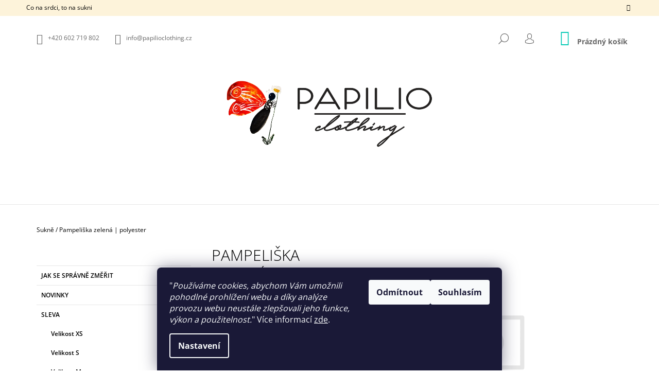

--- FILE ---
content_type: text/html; charset=utf-8
request_url: https://www.papilioclothing.cz/suknenamiru/pampeliska-zelena--polyester/
body_size: 23633
content:
<!doctype html><html lang="cs" dir="ltr" class="header-background-light external-fonts-loaded"><head><meta charset="utf-8" /><meta name="viewport" content="width=device-width,initial-scale=1" /><title>Pampeliška zelená | polyester - Papilio clothing</title><link rel="preconnect" href="https://cdn.myshoptet.com" /><link rel="dns-prefetch" href="https://cdn.myshoptet.com" /><link rel="preload" href="https://cdn.myshoptet.com/prj/dist/master/cms/libs/jquery/jquery-1.11.3.min.js" as="script" /><link href="https://cdn.myshoptet.com/prj/dist/master/cms/templates/frontend_templates/shared/css/font-face/open-sans.css" rel="stylesheet"><link href="https://cdn.myshoptet.com/prj/dist/master/shop/dist/font-shoptet-09.css.be95e2133ad7f561273a.css" rel="stylesheet"><script>
dataLayer = [];
dataLayer.push({'shoptet' : {
    "pageId": 673,
    "pageType": "productDetail",
    "currency": "CZK",
    "currencyInfo": {
        "decimalSeparator": ",",
        "exchangeRate": 1,
        "priceDecimalPlaces": 2,
        "symbol": "K\u010d",
        "symbolLeft": 0,
        "thousandSeparator": " "
    },
    "language": "cs",
    "projectId": 326126,
    "product": {
        "id": 284,
        "guid": "3735af8c-0755-11ea-b85b-ecf4bbd76e52",
        "hasVariants": false,
        "codes": [
            {
                "code": 284
            }
        ],
        "code": "284",
        "name": "Pampeli\u0161ka zelen\u00e1 | polyester",
        "appendix": "",
        "weight": 0,
        "currentCategory": "Sukn\u011b",
        "currentCategoryGuid": "07f7a4c1-d7b1-11e0-9a5c-feab5ed617ed",
        "defaultCategory": "Sukn\u011b",
        "defaultCategoryGuid": "07f7a4c1-d7b1-11e0-9a5c-feab5ed617ed",
        "currency": "CZK",
        "priceWithVat": 590
    },
    "stocks": [
        {
            "id": "ext",
            "title": "Sklad",
            "isDeliveryPoint": 0,
            "visibleOnEshop": 1
        }
    ],
    "cartInfo": {
        "id": null,
        "freeShipping": false,
        "freeShippingFrom": 3999,
        "leftToFreeGift": {
            "formattedPrice": "0 K\u010d",
            "priceLeft": 0
        },
        "freeGift": false,
        "leftToFreeShipping": {
            "priceLeft": 3999,
            "dependOnRegion": 0,
            "formattedPrice": "3 999 K\u010d"
        },
        "discountCoupon": [],
        "getNoBillingShippingPrice": {
            "withoutVat": 0,
            "vat": 0,
            "withVat": 0
        },
        "cartItems": [],
        "taxMode": "ORDINARY"
    },
    "cart": [],
    "customer": {
        "priceRatio": 1,
        "priceListId": 1,
        "groupId": null,
        "registered": false,
        "mainAccount": false
    }
}});
dataLayer.push({'cookie_consent' : {
    "marketing": "denied",
    "analytics": "denied"
}});
document.addEventListener('DOMContentLoaded', function() {
    shoptet.consent.onAccept(function(agreements) {
        if (agreements.length == 0) {
            return;
        }
        dataLayer.push({
            'cookie_consent' : {
                'marketing' : (agreements.includes(shoptet.config.cookiesConsentOptPersonalisation)
                    ? 'granted' : 'denied'),
                'analytics': (agreements.includes(shoptet.config.cookiesConsentOptAnalytics)
                    ? 'granted' : 'denied')
            },
            'event': 'cookie_consent'
        });
    });
});
</script>
<meta property="og:type" content="website"><meta property="og:site_name" content="papilioclothing.cz"><meta property="og:url" content="https://www.papilioclothing.cz/suknenamiru/pampeliska-zelena--polyester/"><meta property="og:title" content="Pampeliška zelená | polyester - Papilio clothing"><meta name="author" content="Papilio clothing"><meta name="web_author" content="Shoptet.cz"><meta name="dcterms.rightsHolder" content="www.papilioclothing.cz"><meta name="robots" content="index,follow"><meta property="og:image" content="https://www.papilioclothing.cz/cms/img/common/missing_images/big.png"><meta property="og:description" content="Pampeliška zelená | polyester. Sukně s potiskem pampelišky."><meta name="description" content="Pampeliška zelená | polyester. Sukně s potiskem pampelišky."><meta property="product:price:amount" content="590"><meta property="product:price:currency" content="CZK"><style>:root {--color-primary: #06cab5;--color-primary-h: 174;--color-primary-s: 94%;--color-primary-l: 41%;--color-primary-hover: #000000;--color-primary-hover-h: 0;--color-primary-hover-s: 0%;--color-primary-hover-l: 0%;--color-secondary: #06cab5;--color-secondary-h: 174;--color-secondary-s: 94%;--color-secondary-l: 41%;--color-secondary-hover: #fe6d9c;--color-secondary-hover-h: 341;--color-secondary-hover-s: 99%;--color-secondary-hover-l: 71%;--color-tertiary: #000000;--color-tertiary-h: 0;--color-tertiary-s: 0%;--color-tertiary-l: 0%;--color-tertiary-hover: #000000;--color-tertiary-hover-h: 0;--color-tertiary-hover-s: 0%;--color-tertiary-hover-l: 0%;--color-header-background: #ffffff;--template-font: "Open Sans";--template-headings-font: "Open Sans";--header-background-url: none;--cookies-notice-background: #1A1937;--cookies-notice-color: #F8FAFB;--cookies-notice-button-hover: #f5f5f5;--cookies-notice-link-hover: #27263f;--templates-update-management-preview-mode-content: "Náhled aktualizací šablony je aktivní pro váš prohlížeč."}</style>
    
    <link href="https://cdn.myshoptet.com/prj/dist/master/shop/dist/main-09.less.d7bab9467edf97589f2f.css" rel="stylesheet" />
                <link href="https://cdn.myshoptet.com/prj/dist/master/shop/dist/mobile-header-v1-09.less.73d2b342c70a88a5eefc.css" rel="stylesheet" />
    
    <script>var shoptet = shoptet || {};</script>
    <script src="https://cdn.myshoptet.com/prj/dist/master/shop/dist/main-3g-header.js.05f199e7fd2450312de2.js"></script>
<!-- User include --><!-- /User include --><link rel="shortcut icon" href="/favicon.ico" type="image/x-icon" /><link rel="canonical" href="https://www.papilioclothing.cz/suknenamiru/pampeliska-zelena--polyester/" /><style>/* custom background */@media (min-width: 992px) {body {background-position: top center;background-repeat: no-repeat;background-attachment: fixed;}}</style></head><body class="desktop id-673 in-suknenamiru template-09 type-product type-detail multiple-columns-body columns-3 ums_forms_redesign--off ums_a11y_category_page--on ums_discussion_rating_forms--off ums_flags_display_unification--on ums_a11y_login--on mobile-header-version-1"><noscript>
    <style>
        #header {
            padding-top: 0;
            position: relative !important;
            top: 0;
        }
        .header-navigation {
            position: relative !important;
        }
        .overall-wrapper {
            margin: 0 !important;
        }
        body:not(.ready) {
            visibility: visible !important;
        }
    </style>
    <div class="no-javascript">
        <div class="no-javascript__title">Musíte změnit nastavení vašeho prohlížeče</div>
        <div class="no-javascript__text">Podívejte se na: <a href="https://www.google.com/support/bin/answer.py?answer=23852">Jak povolit JavaScript ve vašem prohlížeči</a>.</div>
        <div class="no-javascript__text">Pokud používáte software na blokování reklam, může být nutné povolit JavaScript z této stránky.</div>
        <div class="no-javascript__text">Děkujeme.</div>
    </div>
</noscript>

        <div id="fb-root"></div>
        <script>
            window.fbAsyncInit = function() {
                FB.init({
                    autoLogAppEvents : true,
                    xfbml            : true,
                    version          : 'v24.0'
                });
            };
        </script>
        <script async defer crossorigin="anonymous" src="https://connect.facebook.net/cs_CZ/sdk.js#xfbml=1&version=v24.0"></script>    <div class="siteCookies siteCookies--bottom siteCookies--dark js-siteCookies" role="dialog" data-testid="cookiesPopup" data-nosnippet>
        <div class="siteCookies__form">
            <div class="siteCookies__content">
                <div class="siteCookies__text">
                    <span>"</span><em>Používáme cookies, abychom Vám umožnili pohodlné prohlížení webu a díky analýze provozu webu neustále zlepšovali jeho funkce, výkon a použitelnost.</em><span>" </span>Více informací <a href="/podminky-ochrany-osobnich-udaju/" target="\">zde</a>.
                </div>
                <p class="siteCookies__links">
                    <button class="siteCookies__link js-cookies-settings" aria-label="Nastavení cookies" data-testid="cookiesSettings">Nastavení</button>
                </p>
            </div>
            <div class="siteCookies__buttonWrap">
                                    <button class="siteCookies__button js-cookiesConsentSubmit" value="reject" aria-label="Odmítnout cookies" data-testid="buttonCookiesReject">Odmítnout</button>
                                <button class="siteCookies__button js-cookiesConsentSubmit" value="all" aria-label="Přijmout cookies" data-testid="buttonCookiesAccept">Souhlasím</button>
            </div>
        </div>
        <script>
            document.addEventListener("DOMContentLoaded", () => {
                const siteCookies = document.querySelector('.js-siteCookies');
                document.addEventListener("scroll", shoptet.common.throttle(() => {
                    const st = document.documentElement.scrollTop;
                    if (st > 1) {
                        siteCookies.classList.add('siteCookies--scrolled');
                    } else {
                        siteCookies.classList.remove('siteCookies--scrolled');
                    }
                }, 100));
            });
        </script>
    </div>
<a href="#content" class="skip-link sr-only">Přejít na obsah</a><div class="overall-wrapper"><div class="site-msg information"><div class="container"><div class="text">Co na srdci, to na sukni</div><div class="close js-close-information-msg"></div></div></div><div class="user-action">    <dialog id="login" class="dialog dialog--modal dialog--fullscreen js-dialog--modal" aria-labelledby="loginHeading">
        <div class="dialog__close dialog__close--arrow">
                        <button type="button" class="btn toggle-window-arr" data-dialog-close data-testid="backToShop">Zpět <span>do obchodu</span></button>
            </div>
        <div class="dialog__wrapper">
            <div class="dialog__content dialog__content--form">
                <div class="dialog__header">
                    <h2 id="loginHeading" class="dialog__heading dialog__heading--login">Přihlášení k vašemu účtu</h2>
                </div>
                <div id="customerLogin" class="dialog__body">
                    <form action="/action/Customer/Login/" method="post" id="formLoginIncluded" class="csrf-enabled formLogin" data-testid="formLogin"><input type="hidden" name="referer" value="" /><div class="form-group"><div class="input-wrapper email js-validated-element-wrapper no-label"><input type="email" name="email" class="form-control" autofocus placeholder="E-mailová adresa (např. jan@novak.cz)" data-testid="inputEmail" autocomplete="email" required /></div></div><div class="form-group"><div class="input-wrapper password js-validated-element-wrapper no-label"><input type="password" name="password" class="form-control" placeholder="Heslo" data-testid="inputPassword" autocomplete="current-password" required /><span class="no-display">Nemůžete vyplnit toto pole</span><input type="text" name="surname" value="" class="no-display" /></div></div><div class="form-group"><div class="login-wrapper"><button type="submit" class="btn btn-secondary btn-text btn-login" data-testid="buttonSubmit">Přihlásit se</button><div class="password-helper"><a href="/registrace/" data-testid="signup" rel="nofollow">Nová registrace</a><a href="/klient/zapomenute-heslo/" rel="nofollow">Zapomenuté heslo</a></div></div></div></form>
                </div>
            </div>
        </div>
    </dialog>
</div><header id="header"><div class="container navigation-wrapper">
            <div class="top-nav">
    <a href="tel:+420602719802" class="project-phone" aria-label="Zavolat na +420602719802" data-testid="contactboxPhone"><span>+420 602 719 802</span></a><a href="mailto:info@papilioclothing.cz" class="project-email" data-testid="contactboxEmail"><span>info@papilioclothing.cz</span></a>
    <ul class="nav-list top-nav-right">
        <li class="subnav-left">
            <ul class="nav-list top-nav-bar">
                <li>
                    <a href="#" class="btn btn-icon btn-plain toggle-window icon-search" data-target="search" data-testid="linkSearchIcon">
                        <span class="sr-only">Hledat</span>
                    </a>
                </li>

                                    <li class="top-nav-login">
                        
        <button class="btn btn-icon btn-plain icon-login top-nav-button top-nav-button-login" type="button" data-dialog-id="login" aria-haspopup="dialog" aria-controls="login" data-testid="signin">
            <span class="sr-only">Přihlášení</span>
        </button>
                        </li>
                
                <li class="top-nav-currency">
                                    </li>
            </ul>
        </li>

        <li class="subnav-right">
            <div class="nav-list navigation-buttons">
                    
    <a href="/kosik/" class="btn btn-icon toggle-window cart-count" data-target="cart" data-testid="headerCart" rel="nofollow" aria-haspopup="dialog" aria-expanded="false" aria-controls="cart-widget">
        
                <span class="sr-only">Nákupní košík</span>
        
            <span class="cart-price visible-lg-inline-block" data-testid="headerCartPrice">
                                    Prázdný košík                            </span>
        
    
            </a>
                <a href="#" class="btn btn-icon toggle-window toggle-window menu-trigger" data-target="navigation" data-testid="hamburgerMenu">
                    <span class="sr-only">Menu</span>
                </a>
            </div>
        </li>
    </ul>
</div>
        <div class="site-name"><a href="/" data-testid="linkWebsiteLogo"><img src="https://cdn.myshoptet.com/usr/www.papilioclothing.cz/user/logos/pracovni_logo_zmensene_test_2.png" alt="Papilio clothing" fetchpriority="low" /></a></div>        <nav id="navigation" aria-label="Hlavní menu" data-collapsible="true"><div class="navigation-in menu"><ul class="menu-level-1" role="menubar" data-testid="headerMenuItems"><li class="menu-item-752" role="none"><a href="/o-nas/" data-testid="headerMenuItem" role="menuitem" aria-expanded="false"><b>O nás</b></a></li>
<li class="menu-item--6" role="none"><a href="/napiste-nam/" target="blank" data-testid="headerMenuItem" role="menuitem" aria-expanded="false"><b>Napište nám</b></a></li>
<li class="menu-item-29" role="none"><a href="/kontakty/" data-testid="headerMenuItem" role="menuitem" aria-expanded="false"><b>Kontakty</b></a></li>
<li class="appended-category menu-item-857" role="none"><a href="/jak-se-zmerit/"><b>Jak se správně změřit</b></a></li><li class="appended-category menu-item-779" role="none"><a href="/novinky/"><b>Novinky</b></a></li><li class="appended-category menu-item-785 ext" role="none"><a href="/sleva/"><b>Sleva</b><span class="submenu-arrow" role="menuitem"></span></a><ul class="menu-level-2 menu-level-2-appended" role="menu"><li class="menu-item-891" role="none"><a href="/velikost-xs/" data-testid="headerMenuItem" role="menuitem"><span>Velikost XS</span></a></li><li class="menu-item-894" role="none"><a href="/velikost-s/" data-testid="headerMenuItem" role="menuitem"><span>Velikost S</span></a></li><li class="menu-item-897" role="none"><a href="/velikost_m/" data-testid="headerMenuItem" role="menuitem"><span>Velikost M</span></a></li><li class="menu-item-900" role="none"><a href="/velikost_l/" data-testid="headerMenuItem" role="menuitem"><span>Velikost L</span></a></li><li class="menu-item-903" role="none"><a href="/velikost-xl/" data-testid="headerMenuItem" role="menuitem"><span>velikost XL</span></a></li><li class="menu-item-906" role="none"><a href="/velikost_xxl/" data-testid="headerMenuItem" role="menuitem"><span>Velikost XXL</span></a></li><li class="menu-item-909" role="none"><a href="/sukynky-na-miru/" data-testid="headerMenuItem" role="menuitem"><span>Sukýnky na míru</span></a></li></ul></li><li class="appended-category menu-item-673 ext" role="none"><a href="/suknenamiru/"><b>Sukně</b><span class="submenu-arrow" role="menuitem"></span></a><ul class="menu-level-2 menu-level-2-appended" role="menu"><li class="menu-item-676" role="none"><a href="/ackove_rovne-pouzdrove-sukne/" data-testid="headerMenuItem" role="menuitem"><span>Áčkové, rovné, pouzdrové sukně</span></a></li><li class="menu-item-677" role="none"><a href="/balonove-sukne/" data-testid="headerMenuItem" role="menuitem"><span>Balonové sukně</span></a></li><li class="menu-item-698" role="none"><a href="/kolove-a-pulkolove/" data-testid="headerMenuItem" role="menuitem"><span>Kolové a půlkolové sukně</span></a></li><li class="menu-item-704" role="none"><a href="/sukne-se-sklady/" data-testid="headerMenuItem" role="menuitem"><span>Sukně se sklady</span></a></li><li class="menu-item-887" role="none"><a href="/dlouhe-sukne/" data-testid="headerMenuItem" role="menuitem"><span>Dlouhé sukně</span></a></li><li class="menu-item-722" role="none"><a href="/detske-a-divci/" data-testid="headerMenuItem" role="menuitem"><span>Dětské a dívčí sukně</span></a></li><li class="menu-item-680" role="none"><a href="/set-maminka-dcera/" data-testid="headerMenuItem" role="menuitem"><span>Set maminka &amp; dcera</span></a></li></ul></li><li class="appended-category menu-item-725 ext" role="none"><a href="/saty/"><b>Šaty</b><span class="submenu-arrow" role="menuitem"></span></a><ul class="menu-level-2 menu-level-2-appended" role="menu"><li class="menu-item-913" role="none"><a href="/letni_saty/" data-testid="headerMenuItem" role="menuitem"><span>Letní šaty</span></a></li><li class="menu-item-746" role="none"><a href="/ackove-saty/" data-testid="headerMenuItem" role="menuitem"><span>Áčkové šaty</span></a></li><li class="menu-item-728" role="none"><a href="/pozdrove-saty/" data-testid="headerMenuItem" role="menuitem"><span>Pouzdrové šaty</span></a></li><li class="menu-item-731" role="none"><a href="/balonove-saty/" data-testid="headerMenuItem" role="menuitem"><span>Balonové šaty</span></a></li><li class="menu-item-743" role="none"><a href="/zavinovaci-saty/" data-testid="headerMenuItem" role="menuitem"><span>Zavinovací šaty</span></a></li></ul></li><li class="appended-category menu-item-710" role="none"><a href="/tricka/"><b>Trička</b></a></li><li class="appended-category menu-item-833" role="none"><a href="/leginy/"><b>Legíny</b></a></li><li class="appended-category menu-item-836" role="none"><a href="/upletove_kalhoty/"><b>Úpletové kalhoty</b></a></li><li class="appended-category menu-item-683 ext" role="none"><a href="/doplnky-nausnice-nahrdelniky/"><b>Ostatní</b><span class="submenu-arrow" role="menuitem"></span></a><ul class="menu-level-2 menu-level-2-appended" role="menu"><li class="menu-item-869" role="none"><a href="/nausnice-/" data-testid="headerMenuItem" role="menuitem"><span>Náušnice</span></a></li><li class="menu-item-872" role="none"><a href="/nahrdelniky/" data-testid="headerMenuItem" role="menuitem"><span>Náhrdelníky</span></a></li><li class="menu-item-875" role="none"><a href="/tasky/" data-testid="headerMenuItem" role="menuitem"><span>Tašky</span></a></li></ul></li><li class="appended-category menu-item-845" role="none"><a href="/splnena_prani-2/"><b>Splněná přání</b></a></li><li class="appended-category menu-item-719" role="none"><a href="/upravy/"><b>Úpravy</b></a></li><li class="appended-category menu-item-851" role="none"><a href="/darkove-poukazy/"><b>Dárkové poukazy</b></a></li><li class="appended-category menu-item-863" role="none"><a href="/reklamace/"><b>Reklamace</b></a></li></ul>
    <ul class="navigationActions" role="menu">
                            <li role="none">
                                    <a href="/login/?backTo=%2Fsuknenamiru%2Fpampeliska-zelena--polyester%2F" rel="nofollow" data-testid="signin" role="menuitem"><span>Přihlášení</span></a>
                            </li>
                        </ul>

    </div><span class="navigation-close"></span></nav><div class="menu-helper" data-testid="hamburgerMenu"><span>Více</span></div>
    </div></header><!-- / header -->

    

<div id="content-wrapper" class="container content-wrapper">
    
                                <div class="breadcrumbs navigation-home-icon-wrapper" itemscope itemtype="https://schema.org/BreadcrumbList">
                                                                            <span id="navigation-first" data-basetitle="Papilio clothing" itemprop="itemListElement" itemscope itemtype="https://schema.org/ListItem">
                <a href="/" itemprop="item" class="navigation-home-icon"><span class="sr-only" itemprop="name">Domů</span></a>
                <span class="navigation-bullet">/</span>
                <meta itemprop="position" content="1" />
            </span>
                                <span id="navigation-1" itemprop="itemListElement" itemscope itemtype="https://schema.org/ListItem">
                <a href="/suknenamiru/" itemprop="item" data-testid="breadcrumbsSecondLevel"><span itemprop="name">Sukně</span></a>
                <span class="navigation-bullet">/</span>
                <meta itemprop="position" content="2" />
            </span>
                                            <span id="navigation-2" itemprop="itemListElement" itemscope itemtype="https://schema.org/ListItem" data-testid="breadcrumbsLastLevel">
                <meta itemprop="item" content="https://www.papilioclothing.cz/suknenamiru/pampeliska-zelena--polyester/" />
                <meta itemprop="position" content="3" />
                <span itemprop="name" data-title="Pampeliška zelená | polyester">Pampeliška zelená | polyester <span class="appendix"></span></span>
            </span>
            </div>
            
    <div class="content-wrapper-in">
                                                <aside class="sidebar sidebar-left"  data-testid="sidebarMenu">
                                                                                                <div class="sidebar-inner">
                                                                                                        <div class="box box-bg-variant box-categories">    <div class="skip-link__wrapper">
        <span id="categories-start" class="skip-link__target js-skip-link__target sr-only" tabindex="-1">&nbsp;</span>
        <a href="#categories-end" class="skip-link skip-link--start sr-only js-skip-link--start">Přeskočit kategorie</a>
    </div>




<div id="categories"><div class="categories cat-01 expanded" id="cat-857"><div class="topic"><a href="/jak-se-zmerit/">Jak se správně změřit<span class="cat-trigger">&nbsp;</span></a></div></div><div class="categories cat-02 expanded" id="cat-779"><div class="topic"><a href="/novinky/">Novinky<span class="cat-trigger">&nbsp;</span></a></div></div><div class="categories cat-01 expandable expanded" id="cat-785"><div class="topic"><a href="/sleva/">Sleva<span class="cat-trigger">&nbsp;</span></a></div>

                    <ul class=" expanded">
                                        <li >
                <a href="/velikost-xs/">
                    Velikost XS
                                    </a>
                                                                </li>
                                <li >
                <a href="/velikost-s/">
                    Velikost S
                                    </a>
                                                                </li>
                                <li >
                <a href="/velikost_m/">
                    Velikost M
                                    </a>
                                                                </li>
                                <li >
                <a href="/velikost_l/">
                    Velikost L
                                    </a>
                                                                </li>
                                <li >
                <a href="/velikost-xl/">
                    velikost XL
                                    </a>
                                                                </li>
                                <li >
                <a href="/velikost_xxl/">
                    Velikost XXL
                                    </a>
                                                                </li>
                                <li >
                <a href="/sukynky-na-miru/">
                    Sukýnky na míru
                                    </a>
                                                                </li>
                </ul>
    </div><div class="categories cat-02 expandable active expanded" id="cat-673"><div class="topic active"><a href="/suknenamiru/">Sukně<span class="cat-trigger">&nbsp;</span></a></div>

                    <ul class=" active expanded">
                                        <li >
                <a href="/ackove_rovne-pouzdrove-sukne/">
                    Áčkové, rovné, pouzdrové sukně
                                    </a>
                                                                </li>
                                <li >
                <a href="/balonove-sukne/">
                    Balonové sukně
                                    </a>
                                                                </li>
                                <li >
                <a href="/kolove-a-pulkolove/">
                    Kolové a půlkolové sukně
                                    </a>
                                                                </li>
                                <li >
                <a href="/sukne-se-sklady/">
                    Sukně se sklady
                                    </a>
                                                                </li>
                                <li >
                <a href="/dlouhe-sukne/">
                    Dlouhé sukně
                                    </a>
                                                                </li>
                                <li >
                <a href="/detske-a-divci/">
                    Dětské a dívčí sukně
                                    </a>
                                                                </li>
                                <li >
                <a href="/set-maminka-dcera/">
                    Set maminka &amp; dcera
                                    </a>
                                                                </li>
                </ul>
    </div><div class="categories cat-01 expandable external" id="cat-725"><div class="topic"><a href="/saty/">Šaty<span class="cat-trigger">&nbsp;</span></a></div>

    </div><div class="categories cat-02 expanded" id="cat-710"><div class="topic"><a href="/tricka/">Trička<span class="cat-trigger">&nbsp;</span></a></div></div><div class="categories cat-01 expanded" id="cat-833"><div class="topic"><a href="/leginy/">Legíny<span class="cat-trigger">&nbsp;</span></a></div></div><div class="categories cat-02 expanded" id="cat-836"><div class="topic"><a href="/upletove_kalhoty/">Úpletové kalhoty<span class="cat-trigger">&nbsp;</span></a></div></div><div class="categories cat-01 expandable external" id="cat-683"><div class="topic"><a href="/doplnky-nausnice-nahrdelniky/">Ostatní<span class="cat-trigger">&nbsp;</span></a></div>

    </div><div class="categories cat-02 expanded" id="cat-845"><div class="topic"><a href="/splnena_prani-2/">Splněná přání<span class="cat-trigger">&nbsp;</span></a></div></div><div class="categories cat-01 expanded" id="cat-719"><div class="topic"><a href="/upravy/">Úpravy<span class="cat-trigger">&nbsp;</span></a></div></div><div class="categories cat-02 expanded" id="cat-851"><div class="topic"><a href="/darkove-poukazy/">Dárkové poukazy<span class="cat-trigger">&nbsp;</span></a></div></div><div class="categories cat-01 expanded" id="cat-863"><div class="topic"><a href="/reklamace/">Reklamace<span class="cat-trigger">&nbsp;</span></a></div></div></div>

    <div class="skip-link__wrapper">
        <a href="#categories-start" class="skip-link skip-link--end sr-only js-skip-link--end" tabindex="-1" hidden>Přeskočit kategorie</a>
        <span id="categories-end" class="skip-link__target js-skip-link__target sr-only" tabindex="-1">&nbsp;</span>
    </div>
</div>
                                                                                                                                    </div>
                                                            </aside>
                            <main id="content" class="content narrow">
                            <div class="row">

    <div class="col-lg-12">

        
<div class="p-detail" itemscope itemtype="https://schema.org/Product">

    
    <meta itemprop="name" content="Pampeliška zelená | polyester" />
    <meta itemprop="category" content="Úvodní stránka &gt; Sukně &gt; Pampeliška zelená | polyester" />
    <meta itemprop="url" content="https://www.papilioclothing.cz/suknenamiru/pampeliska-zelena--polyester/" />
    <meta itemprop="image" content="/cms/img/common/missing_images/big.png" />
            <meta itemprop="description" content="Sukně s potiskem pampelišky." />
                                                                    <div class="p-detail-inner">

                <div class="row">
                    <div class="col-md-4">
                        <h1>  Pampeliška zelená | polyester</h1>

                        
                    </div>

                    <div class="col-md-8 pull-right detail-img p-image-wrapper">
                        <div class="row">
                                                                                                                    <div class="p-image image" style="">
                                                                    


                                

                                
<a href="/cms/img/common/missing_images/big.png" class="p-main-image cbox" data-testid="mainImage"><img src="https://cdn.myshoptet.com/prj/dist/master/cms/img/common/missing_images/big.png" alt="" width="1024" height="1536"  fetchpriority="high" />
</a>
                                

    

                            </div>
                        </div>
                                            </div>

                    <div class="col-md-4 pull-left">
                                                    <div class="p-short-description" data-testid="productCardShortDescr">
                                <p><em>Sukně s potiskem pampelišky.</em></p>
                            </div>
                        
                        <form id="product-detail-form" action="/action/Cart/addCartItem/" class="pr-action csrf-enabled" method="post" data-testid="formProduct">
                            <meta itemprop="productID" content="284" /><meta itemprop="identifier" content="3735af8c-0755-11ea-b85b-ecf4bbd76e52" /><meta itemprop="sku" content="284" /><span itemprop="offers" itemscope itemtype="https://schema.org/Offer"><link itemprop="availability" href="https://schema.org/InStock" /><meta itemprop="url" content="https://www.papilioclothing.cz/suknenamiru/pampeliska-zelena--polyester/" /><meta itemprop="price" content="590.00" /><meta itemprop="priceCurrency" content="CZK" /><link itemprop="itemCondition" href="https://schema.org/NewCondition" /></span><input type="hidden" name="productId" value="284" /><input type="hidden" name="priceId" value="464" /><input type="hidden" name="language" value="cs" />

                            
                            
                                                            
                                <div class="price row">
                                    <div class="col-md-12 shipping-availability">
                                                                                                                    </div>

                                    
                                    <div class="p-final-price-wrapper col-xs-12 col-md-12">
                                                                                                                        <strong class="price-final" data-testid="productCardPrice">
            <span class="price-final-holder">
                590 Kč
    

        </span>
    </strong>
                                                                                    <span class="price-measure">
                    
                        </span>
                                        
                                    </div>

                                                                            <div class="order-availability col-xs-12 col-md-12">
                                                                                            <span class="availability">
                                                                                                            <span style="color:#009901" data-testid="labelAvailability">
                                                                                                                            Skladem                                                                                                                    </span>
                                                                                                                                                            </span>
                                                                                    </div>
                                    
                                    <div class="col-xs-12 spaced-small">
                                                                            </div>

                                        <div class="add-to-cart col-xs-12 col-md-12" data-testid="divAddToCart">
                
<span class="quantity">
    <span
        class="increase-tooltip js-increase-tooltip"
        data-trigger="manual"
        data-container="body"
        data-original-title="Není možné zakoupit více než 9999 ks."
        aria-hidden="true"
        role="tooltip"
        data-testid="tooltip">
    </span>

    <span
        class="decrease-tooltip js-decrease-tooltip"
        data-trigger="manual"
        data-container="body"
        data-original-title="Minimální množství, které lze zakoupit, je 1 ks."
        aria-hidden="true"
        role="tooltip"
        data-testid="tooltip">
    </span>
    <label>
        <input
            type="number"
            name="amount"
            value="1"
            class="amount"
            autocomplete="off"
            data-decimals="0"
                        step="1"
            min="1"
            max="9999"
            aria-label="Množství"
            data-testid="cartAmount"/>
    </label>

    <button
        class="increase"
        type="button"
        aria-label="Zvýšit množství o 1"
        data-testid="increase">
            <span class="increase__sign">&plus;</span>
    </button>

    <button
        class="decrease"
        type="button"
        aria-label="Snížit množství o 1"
        data-testid="decrease">
            <span class="decrease__sign">&minus;</span>
    </button>
</span>
                    
    <button type="submit" class="btn btn-conversion visible-md-inline-block visible-lg-inline-block add-to-cart-button" data-testid="buttonAddToCart" aria-label="Do košíku Pampeliška zelená | polyester">Do košíku</button>
            <button type="submit" class="btn btn-icon btn-plain btn-cart hidden-md hidden-lg add-to-cart-button" data-testid="buttonAddToCart" aria-label="Do košíku Pampeliška zelená | polyester"><span class="sr-only">Do košíku</span></button>
    
            </div>
                                    
                                </div>

                            
                        </form>

                        
                        
                        

                                            </div>

                </div>

            </div>

            
                        
                
    <div class="shp-tabs-wrapper p-detail-tabs-wrapper">
        <div class="row">
            <div class="col-sm-3 shp-tabs-row responsive-nav">
                <div class="shp-tabs-holder">
    <ul id="p-detail-tabs" class="shp-tabs p-detail-tabs visible-links" role="tablist">
                            <li class="shp-tab active" data-testid="tabDescription">
                <a href="#description" class="shp-tab-link" role="tab" data-toggle="tab">Popis</a>
            </li>
                                                <li class="shp-tab" data-testid="tabRelatedProducts">
                <a href="#productsRelated" class="shp-tab-link" role="tab" data-toggle="tab">Související (2)</a>
            </li>
                                                                                                         <li class="shp-tab" data-testid="tabDiscussion">
                                <a href="#productDiscussion" class="shp-tab-link" role="tab" data-toggle="tab">Diskuze</a>
            </li>
                                        </ul>
</div>
            </div>
            <div class="col-sm-9 ">
                <div id="tab-content" class="tab-content">
                                                                                                        <div id="description" class="tab-pane fade in active" role="tabpanel">

    <div class="row">
        <div class="descr-text col-md-8">
                            <div class="spc">
<p>Pokud požadujete sukni s kapsami, vložte prosím do košíku položku KAPSY. Při výběru více šatů/sukýnek, uveďte do poznámky ke kterému výrobku patří.</p>
<p>&nbsp;</p>
<p><strong>DO POZNÁMKY V OBJEDNÁVCE PROSÍM UVEĎTE:</strong></p>
<ul>
<li>OBVOD NEJŠIRŠÍHO MÍSTA, PŘES KTERÉ BUDETE SUKNI OBLÉKAT</li>
<li>CELKOVOU DÉLKU /Maximální možná délka 55 cm./</li>
<li>VÝŠKU NÁPLETU V PASE /Pokud nevyplníte, bude výška 10 cm./</li>
<li>BARVU NÁPLETU V PASE /Pokud nevyplníte, bude barva jako na fotce./</li>
<li>ZDA CHCETE POUTKA</li>
</ul>
<p>&nbsp;</p>
<p><strong>Materiál sukně:</strong> <br />100% polyester&nbsp;<br /><em>Látka je hladká, lehká, splývavá, téměř se nemačká.</em></p>
<p><br /><strong>Materiál podšívky:</strong> <br />100% polyester <br /><em>Sukně je opatřena podšívkou pro její balonový efekt, udržuje teplo.</em></p>
<p><br /><strong>Materiál nápletu v pase:</strong> <br />95% bavlna, 5% lycra<br /><em>Náplet je velmi elastický. Do lemu můžete vložit gumičku, která zároveň bude sloužit i jako regulace šířky pasu. Otvor je ve švu z vnitřní strany.</em></p>
<p>&nbsp;</p>
<p><strong>Pokyny k péči o výrobek:</strong></p>
<ul>
<li>Nepoužívat optické zjasňovače.</li>
<li>Praní na 30 st. s prádlem stejných odstínů.</li>
<li>Ždímat na nižší otáčky. (Ždímání kroucením nebo na vyšší otáčky způsobuje zlomení vláken.)</li>
<li>Sušit ve stínu ve vodorovné poloze.</li>
<li>Nesušit v bubnové sušičce. (Sušení v bubnové sušičce může zkrátit sukni i o několik cm.)</li>
<li>Žehlení na 1 st.</li>
</ul>
<p><br /><em>Upozorňujeme, že barva se ve skutečnosti může mírně lišit. Barevné provedení je ovlivněno fotoaparátem a barevnou kalibrací monitoru.</em></p>
</div>
                    </div>
        <div class="descr-info col-md-4">
            <table>
                                    <tr>
                        <th>
                            Kód                        </th>
                        <td class="descr-info-code">
                                                            <span class="p-code">
        <span class="p-code-label">Kód:</span>
                    <span>284</span>
            </span>
                                                    </td>
                    </tr>
                                                <tr>
    <th>
        <span class="row-header-label">
            Kategorie<span class="row-header-label-colon">:</span>
        </span>
    </th>
    <td>
        <a href="/suknenamiru/">Sukně</a>    </td>
</tr>
            <tr>
            <th>
                <span class="row-header-label">
                                                                        Materiál<span class="row-header-label-colon">:</span>
                                                            </span>
            </th>
            <td>Polyester</td>
        </tr>
                </table>

            <div class="social-buttons-wrapper">
                <div class="link-icons" data-testid="productDetailActionIcons">
    <a href="#" class="link-icon print" title="Tisknout produkt"><span>Tisk</span></a>
    <a href="/suknenamiru/pampeliska-zelena--polyester:dotaz/" class="link-icon chat" title="Mluvit s prodejcem" rel="nofollow"><span>Zeptat se</span></a>
                <a href="#" class="link-icon share js-share-buttons-trigger" title="Sdílet produkt"><span>Sdílet</span></a>
    </div>
                    <div class="social-buttons no-display">
                    <div class="facebook">
                <div
            data-layout="button"
        class="fb-share-button"
    >
</div>

            </div>
                    <div class="twitter">
                <script>
        window.twttr = (function(d, s, id) {
            var js, fjs = d.getElementsByTagName(s)[0],
                t = window.twttr || {};
            if (d.getElementById(id)) return t;
            js = d.createElement(s);
            js.id = id;
            js.src = "https://platform.twitter.com/widgets.js";
            fjs.parentNode.insertBefore(js, fjs);
            t._e = [];
            t.ready = function(f) {
                t._e.push(f);
            };
            return t;
        }(document, "script", "twitter-wjs"));
        </script>

<a
    href="https://twitter.com/share"
    class="twitter-share-button"
        data-lang="cs"
    data-url="https://www.papilioclothing.cz/suknenamiru/pampeliska-zelena--polyester/"
>Tweet</a>

            </div>
                                <div class="close-wrapper">
        <a href="#" class="close-after js-share-buttons-trigger" title="Sdílet produkt">Zavřít</a>
    </div>

            </div>
            </div>

        </div>
    </div>

</div>
                                                
    <div id="productsRelated" class="tab-pane fade" role="tabpanel">

        <div class="products products-block products-additional p-switchable">
            
    

        

    
<div class="product
            col-xs-12 col-sm-6 col-md-4
                            active
                                            related-sm-screen-show
                        "
    data-micro="product" data-micro-product-id="287" data-micro-identifier="87f0e0f4-0755-11ea-a586-ecf4bbd76e52" data-testid="productItem">
    <div class="inner">
        <div class="img">
    <a href="/suknenamiru/pampeliska-petrolejova--polyester/">
        <img src="data:image/svg+xml,%3Csvg%20width%3D%22423%22%20height%3D%22634%22%20xmlns%3D%22http%3A%2F%2Fwww.w3.org%2F2000%2Fsvg%22%3E%3C%2Fsvg%3E" alt="" data-micro-image="/cms/img/common/missing_images/big.png" width="423" height="634"  data-src="https://cdn.myshoptet.com/prj/dist/master/cms/img/common/missing_images/detail.png" fetchpriority="low" />
    </a>

    

    

    <div class="flags flags-extra">
                  
                
                        </div>
</div>
                    
                <div class="descr">
    <a href="/suknenamiru/pampeliska-petrolejova--polyester/" class="name" data-micro="url">
        <span data-micro="name" data-testid="productCardName">
              Pampeliška petrolejová | polyester        </span>
    </a>

    
    <div class="prices row" data-micro="offer"
    data-micro-price="590.00"
    data-micro-price-currency="CZK"
>

        
                        <div class="col-xs-8 col-lg-12">
                                
                                                    <div class="price price-final" data-testid="productCardPrice">
                        <strong>
                                                            590 Kč
    

                        </strong>
                    </div>
                            </div>
        

                                                        <div class="tools-wrap col-xs-4 col-lg-12">

                <a href="/suknenamiru/pampeliska-petrolejova--polyester/" class="product-link visible-lg-inline">&nbsp;</a>

                <div class="tools">

                    
                    
                                                                                                <a href="/suknenamiru/pampeliska-petrolejova--polyester/" class="btn col-lg-12 visible-lg-inline" aria-hidden="true" tabindex="-1">Detail</a>
                                                            </div>
                            </div>
            </div>
    </div>
    </div>
</div>
    
<div class="product
            col-xs-12 col-sm-6 col-md-4
                            active
                                            related-sm-screen-show
                        "
    data-micro="product" data-micro-product-id="290" data-micro-identifier="a73c2ac2-0755-11ea-bbf6-ecf4bbd76e52" data-testid="productItem">
    <div class="inner">
        <div class="img">
    <a href="/suknenamiru/pampeliska-ruzova--polyester/">
        <img src="data:image/svg+xml,%3Csvg%20width%3D%22423%22%20height%3D%22634%22%20xmlns%3D%22http%3A%2F%2Fwww.w3.org%2F2000%2Fsvg%22%3E%3C%2Fsvg%3E" alt="" data-micro-image="/cms/img/common/missing_images/big.png" width="423" height="634"  data-src="https://cdn.myshoptet.com/prj/dist/master/cms/img/common/missing_images/detail.png" fetchpriority="low" />
    </a>

    

    

    <div class="flags flags-extra">
                  
                
                        </div>
</div>
                    
                <div class="descr">
    <a href="/suknenamiru/pampeliska-ruzova--polyester/" class="name" data-micro="url">
        <span data-micro="name" data-testid="productCardName">
              Pampeliška růžová | polyester        </span>
    </a>

    
    <div class="prices row" data-micro="offer"
    data-micro-price="590.00"
    data-micro-price-currency="CZK"
>

        
                        <div class="col-xs-8 col-lg-12">
                                
                                                    <div class="price price-final" data-testid="productCardPrice">
                        <strong>
                                                            590 Kč
    

                        </strong>
                    </div>
                            </div>
        

                                                        <div class="tools-wrap col-xs-4 col-lg-12">

                <a href="/suknenamiru/pampeliska-ruzova--polyester/" class="product-link visible-lg-inline">&nbsp;</a>

                <div class="tools">

                    
                    
                                                                                                <a href="/suknenamiru/pampeliska-ruzova--polyester/" class="btn col-lg-12 visible-lg-inline" aria-hidden="true" tabindex="-1">Detail</a>
                                                            </div>
                            </div>
            </div>
    </div>
    </div>
</div>
        </div>

        
    </div>
                                                                                                            <div id="productDiscussion" class="tab-pane fade" role="tabpanel" data-testid="areaDiscussion">
        <div id="discussionWrapper" class="discussion-wrapper unveil-wrapper" data-parent-tab="productDiscussion" data-testid="wrapperDiscussion">
                                    
    <div class="discussionContainer js-discussion-container" data-editorid="discussion">
                    <p data-testid="textCommentNotice">Buďte první, kdo napíše příspěvek k této položce. </p>
                                                        <div class="add-comment discussion-form-trigger" data-unveil="discussion-form" aria-expanded="false" aria-controls="discussion-form" role="button">
                <span class="link-like comment-icon" data-testid="buttonAddComment">Přidat komentář</span>
                        </div>
                        <div id="discussion-form" class="discussion-form vote-form js-hidden">
                            <form action="/action/ProductDiscussion/addPost/" method="post" id="formDiscussion" data-testid="formDiscussion">
    <input type="hidden" name="formId" value="9" />
    <input type="hidden" name="discussionEntityId" value="284" />
            <div class="row">
        <div class="form-group col-xs-12 col-sm-6">
            <input type="text" name="fullName" value="" id="fullName" class="form-control" placeholder="Jméno" data-testid="inputUserName"/>
                        <span class="no-display">Nevyplňujte toto pole:</span>
            <input type="text" name="surname" value="" class="no-display" />
        </div>
        <div class="form-group js-validated-element-wrapper no-label col-xs-12 col-sm-6">
            <input type="email" name="email" value="" id="email" class="form-control js-validate-required" placeholder="E-mail" data-testid="inputEmail"/>
        </div>
        <div class="col-xs-12">
            <div class="form-group">
                <input type="text" name="title" id="title" class="form-control" placeholder="Název" data-testid="inputTitle" />
            </div>
            <div class="form-group no-label js-validated-element-wrapper">
                <textarea name="message" id="message" class="form-control js-validate-required" rows="7" placeholder="Komentář" data-testid="inputMessage"></textarea>
            </div>
                                <div class="form-group js-validated-element-wrapper consents consents-first">
            <input
                type="hidden"
                name="consents[]"
                id="discussionConsents37"
                value="37"
                                                        data-special-message="validatorConsent"
                            />
                                        <label for="discussionConsents37" class="whole-width">
                                        Vložením komentáře souhlasíte s <a href="/podminky-ochrany-osobnich-udaju/" target="_blank" rel="noopener noreferrer">podmínkami ochrany osobních údajů</a>
                </label>
                    </div>
                            <fieldset class="box box-sm box-bg-default">
    <h4>Bezpečnostní kontrola</h4>
    <div class="form-group captcha-image">
        <img src="[data-uri]" alt="" data-testid="imageCaptcha" width="150" height="40"  fetchpriority="low" />
    </div>
    <div class="form-group js-validated-element-wrapper smart-label-wrapper">
        <label for="captcha"><span class="required-asterisk">Opište text z obrázku</span></label>
        <input type="text" id="captcha" name="captcha" class="form-control js-validate js-validate-required">
    </div>
</fieldset>
            <div class="form-group">
                <input type="submit" value="Odeslat komentář" class="btn btn-sm btn-primary" data-testid="buttonSendComment" />
            </div>
        </div>
    </div>
</form>

                    </div>
                    </div>

        </div>
    </div>
                                                        </div>
            </div>
        </div>
    </div>

        </div>

    </div>

</div>
                    </main>
    </div>
    
            
    
                    <div id="cart-widget" class="content-window cart-window" role="dialog" aria-hidden="true">
                <div class="content-window-in cart-window-in">
                                <button type="button" class="btn toggle-window-arr toggle-window" data-target="cart" data-testid="backToShop" aria-controls="cart-widget">Zpět <span>do obchodu</span></button>
                        <div class="container place-cart-here">
                        <div class="loader-overlay">
                            <div class="loader"></div>
                        </div>
                    </div>
                </div>
            </div>
            <div class="content-window search-window" itemscope itemtype="https://schema.org/WebSite">
                <meta itemprop="headline" content="Sukně"/><meta itemprop="url" content="https://www.papilioclothing.cz"/><meta itemprop="text" content="Pampeliška zelená | polyester. Sukně s potiskem pampelišky."/>                <div class="content-window-in search-window-in">
                                <button type="button" class="btn toggle-window-arr toggle-window" data-target="search" data-testid="backToShop" aria-controls="cart-widget">Zpět <span>do obchodu</span></button>
                        <div class="container">
                        <div class="search"><h2>Co potřebujete najít?</h2><form action="/action/ProductSearch/prepareString/" method="post"
    id="formSearchForm" class="search-form compact-form js-search-main"
    itemprop="potentialAction" itemscope itemtype="https://schema.org/SearchAction" data-testid="searchForm">
    <fieldset>
        <meta itemprop="target"
            content="https://www.papilioclothing.cz/vyhledavani/?string={string}"/>
        <input type="hidden" name="language" value="cs"/>
        
            
<input
    type="search"
    name="string"
        class="query-input form-control search-input js-search-input lg"
    placeholder="Napište, co hledáte"
    autocomplete="off"
    required
    itemprop="query-input"
    aria-label="Vyhledávání"
    data-testid="searchInput"
>
            <button type="submit" class="btn btn-default btn-arrow-right btn-lg" data-testid="searchBtn"><span class="sr-only">Hledat</span></button>
        
    </fieldset>
</form>
<h3>Doporučujeme</h3><div class="recommended-products"><div class="row active"><div class="col-sm-4 active"><a href="/balonove-sukne/balonova-sukne-kouzelny-les-micropeach/" class="recommended-product"><img src="data:image/svg+xml,%3Csvg%20width%3D%22100%22%20height%3D%22100%22%20xmlns%3D%22http%3A%2F%2Fwww.w3.org%2F2000%2Fsvg%22%3E%3C%2Fsvg%3E" alt="balonova sukne papilio clothing kouzelny les5" width="100" height="100"  data-src="https://cdn.myshoptet.com/usr/www.papilioclothing.cz/user/shop/related/4689-3_balonova-sukne-papilio-clothing-kouzelny-les5.jpg?68dd40d7" fetchpriority="low" />                        <span class="p-bottom">
                            <strong class="name" data-testid="productCardName">  Balonová sukně Kouzelný les | micropeach</strong>

                                                            <strong class="price price-final" data-testid="productCardPrice">850 Kč</strong>
                            
                                                    </span>
</a></div><div class="col-sm-4"><a href="/balonove-sukne/balonova-sukne-rubinove-praskliny-micropeach/" class="recommended-product"><img src="data:image/svg+xml,%3Csvg%20width%3D%22100%22%20height%3D%22100%22%20xmlns%3D%22http%3A%2F%2Fwww.w3.org%2F2000%2Fsvg%22%3E%3C%2Fsvg%3E" alt="balonova sukne rubinova papilioclothing" width="100" height="100"  data-src="https://cdn.myshoptet.com/usr/www.papilioclothing.cz/user/shop/related/4680-1_balonova-sukne-rubinova-papilioclothing.jpg?67f17e06" fetchpriority="low" />                        <span class="p-bottom">
                            <strong class="name" data-testid="productCardName">  Balonová sukně Rubinové praskliny | micropeach</strong>

                                                            <strong class="price price-final" data-testid="productCardPrice">850 Kč</strong>
                            
                                                    </span>
</a></div><div class="col-sm-4"><a href="/balonove-sukne/balonova-sukne-pastelove-ctverce--micropeach/" class="recommended-product"><img src="data:image/svg+xml,%3Csvg%20width%3D%22100%22%20height%3D%22100%22%20xmlns%3D%22http%3A%2F%2Fwww.w3.org%2F2000%2Fsvg%22%3E%3C%2Fsvg%3E" alt="balonova sukne pastelove ctverce papilioclothing" width="100" height="100"  data-src="https://cdn.myshoptet.com/usr/www.papilioclothing.cz/user/shop/related/4677_balonova-sukne-pastelove-ctverce-papilioclothing.jpg?67ee3c12" fetchpriority="low" />                        <span class="p-bottom">
                            <strong class="name" data-testid="productCardName">  Balonová sukně Pastelové čtverce  | micropeach</strong>

                                                            <strong class="price price-final" data-testid="productCardPrice">850 Kč</strong>
                            
                                                    </span>
</a></div></div><div class="row"><div class="col-sm-4"><a href="/balonove-sukne/balonova-sukne-tulipany-micropeach-2/" class="recommended-product"><img src="data:image/svg+xml,%3Csvg%20width%3D%22100%22%20height%3D%22100%22%20xmlns%3D%22http%3A%2F%2Fwww.w3.org%2F2000%2Fsvg%22%3E%3C%2Fsvg%3E" alt="balonova sukne tulipany papilio clothing" width="100" height="100"  data-src="https://cdn.myshoptet.com/usr/www.papilioclothing.cz/user/shop/related/4674_balonova-sukne-tulipany-papilio-clothing.jpg?67e7f755" fetchpriority="low" />                        <span class="p-bottom">
                            <strong class="name" data-testid="productCardName">  Balonová sukně Tulipány 🌷🌷🌷 | micropeach</strong>

                                                            <strong class="price price-final" data-testid="productCardPrice">850 Kč</strong>
                            
                                                    </span>
</a></div><div class="col-sm-4"><a href="/balonove-sukne/balonova-sukne-kava-je-laska/" class="recommended-product"><img src="data:image/svg+xml,%3Csvg%20width%3D%22100%22%20height%3D%22100%22%20xmlns%3D%22http%3A%2F%2Fwww.w3.org%2F2000%2Fsvg%22%3E%3C%2Fsvg%3E" alt="balonovasukne Kavajelaska papilioclothing" width="100" height="100"  data-src="https://cdn.myshoptet.com/usr/www.papilioclothing.cz/user/shop/related/4368-2_balonovasukne-kavajelaska-papilioclothing.jpg?67e19eac" fetchpriority="low" />                        <span class="p-bottom">
                            <strong class="name" data-testid="productCardName">  Balonová sukně Káva je láska❤️  | micropeach</strong>

                                                            <strong class="price price-final" data-testid="productCardPrice">850 Kč</strong>
                            
                                                    </span>
</a></div></div></div></div>
                    </div>
                </div>
            </div>
            
</div>
        
        
            <footer id="footer">
            <h2 class="sr-only">Zápatí</h2>

                                        <div class="container footer-rows">
                    
                


<div class="row custom-footer elements-4">
                    
        <div class="custom-footer__contact col-sm-6 col-lg-3 box">
                                                                                                            <div class="contact-wrap">
    <a href="tel:+420602719802" class="project-phone" aria-label="Zavolat na +420602719802" data-testid="contactboxPhone"><span>+420 602 719 802</span></a><a href="mailto:info@papilioclothing.cz" class="project-email" data-testid="contactboxEmail"><span>info@papilioclothing.cz</span></a></div>
<div class="social-icons">
            <a href="https://www.facebook.com/papilioclothing/" class="social-icon facebook" target="_blank" data-testid="contactboxFacebook"><span class="sr-only">Facebook</span></a>
                <a href="https://www.instagram.com/oblecenipapilioclothing/" class="social-icon instagram" target="_blank" data-testid="contactboxInstagram"><span class="sr-only">Instagram</span></a>
                        </div>

                                                        </div>
                    
        <div class="custom-footer__onlinePayments col-sm-6 col-lg-3 box">
                                                                                                            <h4><span>Přijímáme online platby</span></h4>
<p class="text-center">
    <img src="data:image/svg+xml,%3Csvg%20width%3D%22148%22%20height%3D%2234%22%20xmlns%3D%22http%3A%2F%2Fwww.w3.org%2F2000%2Fsvg%22%3E%3C%2Fsvg%3E" alt="Loga kreditních karet" width="148" height="34"  data-src="https://cdn.myshoptet.com/prj/dist/master/cms/img/common/payment_logos/payments.png" fetchpriority="low" />
</p>

                                                        </div>
                    
        <div class="custom-footer__facebook col-sm-6 col-lg-3 box">
                                                                                                                        <div id="facebookWidget">
            <h4><span>Facebook</span></h4>
            
        </div>
    
                                                        </div>
                    
        <div class="custom-footer__articles col-sm-6 col-lg-3 box">
                                                                                                                        <h4><span>Informace pro vás</span></h4>
    <ul>
                    <li><a href="/jak-nakupovat/">Jak nakupovat</a></li>
                    <li><a href="/obchodni-podminky/">Obchodní podmínky</a></li>
                    <li><a href="/podminky-ochrany-osobnich-udaju/">Podmínky ochrany osobních údajů </a></li>
                    <li><a href="/o-nas/">O nás</a></li>
            </ul>

                                                        </div>
    </div>
                </div>
                                                    <div class="container">
                    <ul class="footer-links" data-editorid="footerLinks">
            <li class="footer-link">
            <a href="https://www.papilioclothing.cz/" target="blank">
Papilio clothing
</a>
        </li>
    </ul>
                </div>
            
                                    <div class="container footer-bottom">
                <span id="signature" style="display: inline-block !important; visibility: visible !important;"><a href="https://www.shoptet.cz/?utm_source=footer&utm_medium=link&utm_campaign=create_by_shoptet" class="image" target="_blank"><img src="data:image/svg+xml,%3Csvg%20width%3D%2217%22%20height%3D%2217%22%20xmlns%3D%22http%3A%2F%2Fwww.w3.org%2F2000%2Fsvg%22%3E%3C%2Fsvg%3E" data-src="https://cdn.myshoptet.com/prj/dist/master/cms/img/common/logo/shoptetLogo.svg" width="17" height="17" alt="Shoptet" class="vam" fetchpriority="low" /></a><a href="https://www.shoptet.cz/?utm_source=footer&utm_medium=link&utm_campaign=create_by_shoptet" class="title" target="_blank">Vytvořil Shoptet</a></span>
                <span class="copyright" data-testid="textCopyright">
                    © 2026 Papilio clothing. Všechna práva vyhrazena.                                            <a href="#" class="cookies-settings js-cookies-settings" data-testid="cookiesSettings">Upravit nastavení cookies</a>
                                    </span>

                            </div>

        </footer>
    
        </div>
        <!-- / overall-wrapper -->

                    <script src="https://cdn.myshoptet.com/prj/dist/master/cms/libs/jquery/jquery-1.11.3.min.js"></script>
                <script>var shoptet = shoptet || {};shoptet.abilities = {"about":{"generation":3,"id":"09"},"config":{"category":{"product":{"image_size":"detail"}},"navigation_breakpoint":767,"number_of_active_related_products":3,"product_slider":{"autoplay":false,"autoplay_speed":3000,"loop":true,"navigation":true,"pagination":true,"shadow_size":0}},"elements":{"recapitulation_in_checkout":true},"feature":{"directional_thumbnails":true,"extended_ajax_cart":true,"extended_search_whisperer":false,"fixed_header":false,"images_in_menu":false,"product_slider":false,"simple_ajax_cart":false,"smart_labels":false,"tabs_accordion":false,"tabs_responsive":false,"top_navigation_menu":false,"user_action_fullscreen":true}};shoptet.design = {"template":{"name":"Tango","colorVariant":"09-five"},"layout":{"homepage":"catalog3","subPage":"catalog3","productDetail":"catalog3"},"colorScheme":{"conversionColor":"#06cab5","conversionColorHover":"#fe6d9c","color1":"#06cab5","color2":"#000000","color3":"#000000","color4":"#000000"},"fonts":{"heading":"Open Sans","text":"Open Sans"},"header":{"backgroundImage":null,"image":null,"logo":"https:\/\/www.papilioclothing.czuser\/logos\/pracovni_logo_zmensene_test_2.png","color":"#ffffff"},"background":{"enabled":true,"color":{"enabled":false,"color":"#ffccc9"},"image":{"url":null,"attachment":"fixed","position":"center"}}};shoptet.config = {};shoptet.events = {};shoptet.runtime = {};shoptet.content = shoptet.content || {};shoptet.updates = {};shoptet.messages = [];shoptet.messages['lightboxImg'] = "Obrázek";shoptet.messages['lightboxOf'] = "z";shoptet.messages['more'] = "Více";shoptet.messages['cancel'] = "Zrušit";shoptet.messages['removedItem'] = "Položka byla odstraněna z košíku.";shoptet.messages['discountCouponWarning'] = "Zapomněli jste uplatnit slevový kupón. Pro pokračování jej uplatněte pomocí tlačítka vedle vstupního pole, nebo jej smažte.";shoptet.messages['charsNeeded'] = "Prosím, použijte minimálně 3 znaky!";shoptet.messages['invalidCompanyId'] = "Neplané IČ, povoleny jsou pouze číslice";shoptet.messages['needHelp'] = "Potřebujete pomoc?";shoptet.messages['showContacts'] = "Zobrazit kontakty";shoptet.messages['hideContacts'] = "Skrýt kontakty";shoptet.messages['ajaxError'] = "Došlo k chybě; obnovte prosím stránku a zkuste to znovu.";shoptet.messages['variantWarning'] = "Zvolte prosím variantu produktu.";shoptet.messages['chooseVariant'] = "Zvolte variantu";shoptet.messages['unavailableVariant'] = "Tato varianta není dostupná a není možné ji objednat.";shoptet.messages['withVat'] = "včetně DPH";shoptet.messages['withoutVat'] = "bez DPH";shoptet.messages['toCart'] = "Do košíku";shoptet.messages['emptyCart'] = "Prázdný košík";shoptet.messages['change'] = "Změnit";shoptet.messages['chosenBranch'] = "Zvolená pobočka";shoptet.messages['validatorRequired'] = "Povinné pole";shoptet.messages['validatorEmail'] = "Prosím vložte platnou e-mailovou adresu";shoptet.messages['validatorUrl'] = "Prosím vložte platnou URL adresu";shoptet.messages['validatorDate'] = "Prosím vložte platné datum";shoptet.messages['validatorNumber'] = "Vložte číslo";shoptet.messages['validatorDigits'] = "Prosím vložte pouze číslice";shoptet.messages['validatorCheckbox'] = "Zadejte prosím všechna povinná pole";shoptet.messages['validatorConsent'] = "Bez souhlasu nelze odeslat.";shoptet.messages['validatorPassword'] = "Hesla se neshodují";shoptet.messages['validatorInvalidPhoneNumber'] = "Vyplňte prosím platné telefonní číslo bez předvolby.";shoptet.messages['validatorInvalidPhoneNumberSuggestedRegion'] = "Neplatné číslo — navržený region: %1";shoptet.messages['validatorInvalidCompanyId'] = "Neplatné IČ, musí být ve tvaru jako %1";shoptet.messages['validatorFullName'] = "Nezapomněli jste příjmení?";shoptet.messages['validatorHouseNumber'] = "Prosím zadejte správné číslo domu";shoptet.messages['validatorZipCode'] = "Zadané PSČ neodpovídá zvolené zemi";shoptet.messages['validatorShortPhoneNumber'] = "Telefonní číslo musí mít min. 8 znaků";shoptet.messages['choose-personal-collection'] = "Prosím vyberte místo doručení u osobního odběru, není zvoleno.";shoptet.messages['choose-external-shipping'] = "Upřesněte prosím vybraný způsob dopravy";shoptet.messages['choose-ceska-posta'] = "Pobočka České Pošty není určena, zvolte prosím některou";shoptet.messages['choose-hupostPostaPont'] = "Pobočka Maďarské pošty není vybrána, zvolte prosím nějakou";shoptet.messages['choose-postSk'] = "Pobočka Slovenské pošty není zvolena, vyberte prosím některou";shoptet.messages['choose-ulozenka'] = "Pobočka Uloženky nebyla zvolena, prosím vyberte některou";shoptet.messages['choose-zasilkovna'] = "Pobočka Zásilkovny nebyla zvolena, prosím vyberte některou";shoptet.messages['choose-ppl-cz'] = "Pobočka PPL ParcelShop nebyla vybrána, vyberte prosím jednu";shoptet.messages['choose-glsCz'] = "Pobočka GLS ParcelShop nebyla zvolena, prosím vyberte některou";shoptet.messages['choose-dpd-cz'] = "Ani jedna z poboček služby DPD Parcel Shop nebyla zvolená, prosím vyberte si jednu z možností.";shoptet.messages['watchdogType'] = "Je zapotřebí vybrat jednu z možností u sledování produktu.";shoptet.messages['watchdog-consent-required'] = "Musíte zaškrtnout všechny povinné souhlasy";shoptet.messages['watchdogEmailEmpty'] = "Prosím vyplňte e-mail";shoptet.messages['privacyPolicy'] = 'Musíte souhlasit s ochranou osobních údajů';shoptet.messages['amountChanged'] = '(množství bylo změněno)';shoptet.messages['unavailableCombination'] = 'Není k dispozici v této kombinaci';shoptet.messages['specifyShippingMethod'] = 'Upřesněte dopravu';shoptet.messages['PIScountryOptionMoreBanks'] = 'Možnost platby z %1 bank';shoptet.messages['PIScountryOptionOneBank'] = 'Možnost platby z 1 banky';shoptet.messages['PIScurrencyInfoCZK'] = 'V měně CZK lze zaplatit pouze prostřednictvím českých bank.';shoptet.messages['PIScurrencyInfoHUF'] = 'V měně HUF lze zaplatit pouze prostřednictvím maďarských bank.';shoptet.messages['validatorVatIdWaiting'] = "Ověřujeme";shoptet.messages['validatorVatIdValid'] = "Ověřeno";shoptet.messages['validatorVatIdInvalid'] = "DIČ se nepodařilo ověřit, i přesto můžete objednávku dokončit";shoptet.messages['validatorVatIdInvalidOrderForbid'] = "Zadané DIČ nelze nyní ověřit, protože služba ověřování je dočasně nedostupná. Zkuste opakovat zadání později, nebo DIČ vymažte s vaši objednávku dokončete v režimu OSS. Případně kontaktujte prodejce.";shoptet.messages['validatorVatIdInvalidOssRegime'] = "Zadané DIČ nemůže být ověřeno, protože služba ověřování je dočasně nedostupná. Vaše objednávka bude dokončena v režimu OSS. Případně kontaktujte prodejce.";shoptet.messages['previous'] = "Předchozí";shoptet.messages['next'] = "Následující";shoptet.messages['close'] = "Zavřít";shoptet.messages['imageWithoutAlt'] = "Tento obrázek nemá popisek";shoptet.messages['newQuantity'] = "Nové množství:";shoptet.messages['currentQuantity'] = "Aktuální množství:";shoptet.messages['quantityRange'] = "Prosím vložte číslo v rozmezí %1 a %2";shoptet.messages['skipped'] = "Přeskočeno";shoptet.messages.validator = {};shoptet.messages.validator.nameRequired = "Zadejte jméno a příjmení.";shoptet.messages.validator.emailRequired = "Zadejte e-mailovou adresu (např. jan.novak@example.com).";shoptet.messages.validator.phoneRequired = "Zadejte telefonní číslo.";shoptet.messages.validator.messageRequired = "Napište komentář.";shoptet.messages.validator.descriptionRequired = shoptet.messages.validator.messageRequired;shoptet.messages.validator.captchaRequired = "Vyplňte bezpečnostní kontrolu.";shoptet.messages.validator.consentsRequired = "Potvrďte svůj souhlas.";shoptet.messages.validator.scoreRequired = "Zadejte počet hvězdiček.";shoptet.messages.validator.passwordRequired = "Zadejte heslo, které bude obsahovat min. 4 znaky.";shoptet.messages.validator.passwordAgainRequired = shoptet.messages.validator.passwordRequired;shoptet.messages.validator.currentPasswordRequired = shoptet.messages.validator.passwordRequired;shoptet.messages.validator.birthdateRequired = "Zadejte datum narození.";shoptet.messages.validator.billFullNameRequired = "Zadejte jméno a příjmení.";shoptet.messages.validator.deliveryFullNameRequired = shoptet.messages.validator.billFullNameRequired;shoptet.messages.validator.billStreetRequired = "Zadejte název ulice.";shoptet.messages.validator.deliveryStreetRequired = shoptet.messages.validator.billStreetRequired;shoptet.messages.validator.billHouseNumberRequired = "Zadejte číslo domu.";shoptet.messages.validator.deliveryHouseNumberRequired = shoptet.messages.validator.billHouseNumberRequired;shoptet.messages.validator.billZipRequired = "Zadejte PSČ.";shoptet.messages.validator.deliveryZipRequired = shoptet.messages.validator.billZipRequired;shoptet.messages.validator.billCityRequired = "Zadejte název města.";shoptet.messages.validator.deliveryCityRequired = shoptet.messages.validator.billCityRequired;shoptet.messages.validator.companyIdRequired = "Zadejte IČ.";shoptet.messages.validator.vatIdRequired = "Zadejte DIČ.";shoptet.messages.validator.billCompanyRequired = "Zadejte název společnosti.";shoptet.messages['loading'] = "Načítám…";shoptet.messages['stillLoading'] = "Stále načítám…";shoptet.messages['loadingFailed'] = "Načtení se nezdařilo. Zkuste to znovu.";shoptet.messages['productsSorted'] = "Produkty seřazeny.";shoptet.messages['formLoadingFailed'] = "Formulář se nepodařilo načíst. Zkuste to prosím znovu.";shoptet.messages.moreInfo = "Více informací";shoptet.config.showAdvancedOrder = true;shoptet.config.orderingProcess = {active: false,step: false};shoptet.config.documentsRounding = '3';shoptet.config.documentPriceDecimalPlaces = '0';shoptet.config.thousandSeparator = ' ';shoptet.config.decSeparator = ',';shoptet.config.decPlaces = '2';shoptet.config.decPlacesSystemDefault = '2';shoptet.config.currencySymbol = 'Kč';shoptet.config.currencySymbolLeft = '0';shoptet.config.defaultVatIncluded = 1;shoptet.config.defaultProductMaxAmount = 9999;shoptet.config.inStockAvailabilityId = -1;shoptet.config.defaultProductMaxAmount = 9999;shoptet.config.inStockAvailabilityId = -1;shoptet.config.cartActionUrl = '/action/Cart';shoptet.config.advancedOrderUrl = '/action/Cart/GetExtendedOrder/';shoptet.config.cartContentUrl = '/action/Cart/GetCartContent/';shoptet.config.stockAmountUrl = '/action/ProductStockAmount/';shoptet.config.addToCartUrl = '/action/Cart/addCartItem/';shoptet.config.removeFromCartUrl = '/action/Cart/deleteCartItem/';shoptet.config.updateCartUrl = '/action/Cart/setCartItemAmount/';shoptet.config.addDiscountCouponUrl = '/action/Cart/addDiscountCoupon/';shoptet.config.setSelectedGiftUrl = '/action/Cart/setSelectedGift/';shoptet.config.rateProduct = '/action/ProductDetail/RateProduct/';shoptet.config.customerDataUrl = '/action/OrderingProcess/step2CustomerAjax/';shoptet.config.registerUrl = '/registrace/';shoptet.config.agreementCookieName = 'site-agreement';shoptet.config.cookiesConsentUrl = '/action/CustomerCookieConsent/';shoptet.config.cookiesConsentIsActive = 1;shoptet.config.cookiesConsentOptAnalytics = 'analytics';shoptet.config.cookiesConsentOptPersonalisation = 'personalisation';shoptet.config.cookiesConsentOptNone = 'none';shoptet.config.cookiesConsentRefuseDuration = 7;shoptet.config.cookiesConsentName = 'CookiesConsent';shoptet.config.agreementCookieExpire = 30;shoptet.config.cookiesConsentSettingsUrl = '/cookies-settings/';shoptet.config.fonts = {"google":{"attributes":"300,400,600,700:latin-ext","families":["Open Sans"],"urls":["https:\/\/cdn.myshoptet.com\/prj\/dist\/master\/cms\/templates\/frontend_templates\/shared\/css\/font-face\/open-sans.css"]},"custom":{"families":["shoptet"],"urls":["https:\/\/cdn.myshoptet.com\/prj\/dist\/master\/shop\/dist\/font-shoptet-09.css.be95e2133ad7f561273a.css"]}};shoptet.config.mobileHeaderVersion = '1';shoptet.config.fbCAPIEnabled = false;shoptet.config.fbPixelEnabled = false;shoptet.config.fbCAPIUrl = '/action/FacebookCAPI/';shoptet.content.regexp = /strana-[0-9]+[\/]/g;shoptet.content.colorboxHeader = '<div class="colorbox-html-content">';shoptet.content.colorboxFooter = '</div>';shoptet.customer = {};shoptet.csrf = shoptet.csrf || {};shoptet.csrf.token = 'csrf_lOP83oUJ1022d7f41a915472';shoptet.csrf.invalidTokenModal = '<div><h2>Přihlaste se prosím znovu</h2><p>Omlouváme se, ale Váš CSRF token pravděpodobně vypršel. Abychom mohli udržet Vaši bezpečnost na co největší úrovni potřebujeme, abyste se znovu přihlásili.</p><p>Děkujeme za pochopení.</p><div><a href="/login/?backTo=%2Fsuknenamiru%2Fpampeliska-zelena--polyester%2F">Přihlášení</a></div></div> ';shoptet.csrf.formsSelector = 'csrf-enabled';shoptet.csrf.submitListener = true;shoptet.csrf.validateURL = '/action/ValidateCSRFToken/Index/';shoptet.csrf.refreshURL = '/action/RefreshCSRFTokenNew/Index/';shoptet.csrf.enabled = true;shoptet.config.googleAnalytics ||= {};shoptet.config.googleAnalytics.isGa4Enabled = true;shoptet.config.googleAnalytics.route ||= {};shoptet.config.googleAnalytics.route.ua = "UA";shoptet.config.googleAnalytics.route.ga4 = "GA4";shoptet.config.ums_a11y_category_page = true;shoptet.config.discussion_rating_forms = false;shoptet.config.ums_forms_redesign = false;shoptet.config.showPriceWithoutVat = '';shoptet.config.ums_a11y_login = true;</script>
        
        
        
        

                    <script src="https://cdn.myshoptet.com/prj/dist/master/shop/dist/main-3g.js.d30081754cb01c7aa255.js"></script>
    <script src="https://cdn.myshoptet.com/prj/dist/master/cms/templates/frontend_templates/shared/js/jqueryui/i18n/datepicker-cs.js"></script>
        
<script>if (window.self !== window.top) {const script = document.createElement('script');script.type = 'module';script.src = "https://cdn.myshoptet.com/prj/dist/master/shop/dist/editorPreview.js.e7168e827271d1c16a1d.js";document.body.appendChild(script);}</script>                        
                                                    <!-- User include -->
        <div class="container">
            
        </div>
        <!-- /User include -->

        
        
        
        <div class="messages">
            
        </div>

        <div id="screen-reader-announcer" class="sr-only" aria-live="polite" aria-atomic="true"></div>

            <script id="trackingScript" data-products='{"products":{"464":{"content_category":"Sukně","content_type":"product","content_name":"Pampeliška zelená | polyester","base_name":"Pampeliška zelená | polyester","variant":null,"manufacturer":null,"content_ids":["284"],"guid":"3735af8c-0755-11ea-b85b-ecf4bbd76e52","visibility":1,"value":"590","valueWoVat":"487.6","facebookPixelVat":false,"currency":"CZK","base_id":284,"category_path":["Sukně"]},"467":{"content_category":"Sukně","content_type":"product","content_name":"Pampeliška petrolejová | polyester","base_name":"Pampeliška petrolejová | polyester","variant":null,"manufacturer":null,"content_ids":["285"],"guid":"87f0e0f4-0755-11ea-a586-ecf4bbd76e52","visibility":1,"value":"590","valueWoVat":"487.6","facebookPixelVat":false,"currency":"CZK","base_id":287,"category_path":["Sukně"]},"470":{"content_category":"Sukně","content_type":"product","content_name":"Pampeliška růžová | polyester","base_name":"Pampeliška růžová | polyester","variant":null,"manufacturer":null,"content_ids":["286"],"guid":"a73c2ac2-0755-11ea-bbf6-ecf4bbd76e52","visibility":1,"value":"590","valueWoVat":"487.6","facebookPixelVat":false,"currency":"CZK","base_id":290,"category_path":["Sukně"]},"16719":{"content_category":"Sukně","content_type":"product","content_name":"Balonová sukně Kouzelný les | micropeach","base_name":"Balonová sukně Kouzelný les | micropeach","variant":null,"manufacturer":null,"content_ids":["9767"],"guid":null,"visibility":1,"value":"850","valueWoVat":"850","facebookPixelVat":false,"currency":"CZK","base_id":4689,"category_path":["Sukně","Balonové sukně"]},"16695":{"content_category":"Sukně","content_type":"product","content_name":"Balonová sukně Rubinové praskliny | micropeach","base_name":"Balonová sukně Rubinové praskliny | micropeach","variant":null,"manufacturer":null,"content_ids":["9765"],"guid":null,"visibility":1,"value":"850","valueWoVat":"850","facebookPixelVat":false,"currency":"CZK","base_id":4680,"category_path":["Sukně","Balonové sukně"]},"16692":{"content_category":"Sukně","content_type":"product","content_name":"Balonová sukně Pastelové čtverce  | micropeach","base_name":"Balonová sukně Pastelové čtverce  | micropeach","variant":null,"manufacturer":null,"content_ids":["9764"],"guid":null,"visibility":1,"value":"850","valueWoVat":"850","facebookPixelVat":false,"currency":"CZK","base_id":4677,"category_path":["Sukně","Balonové sukně"]},"16689":{"content_category":"Sukně","content_type":"product","content_name":"Balonová sukně Tulipány 🌷🌷🌷 | micropeach","base_name":"Balonová sukně Tulipány 🌷🌷🌷 | micropeach","variant":null,"manufacturer":null,"content_ids":["9763"],"guid":null,"visibility":1,"value":"850","valueWoVat":"702.48","facebookPixelVat":false,"currency":"CZK","base_id":4674,"category_path":["Sukně","Balonové sukně"]},"16383":{"content_category":"Sukně","content_type":"product","content_name":"Balonová sukně Káva je láska❤️  | micropeach","base_name":"Balonová sukně Káva je láska❤️  | micropeach","variant":null,"manufacturer":null,"content_ids":["9661"],"guid":null,"visibility":1,"value":"850","valueWoVat":"702.48","facebookPixelVat":false,"currency":"CZK","base_id":4368,"category_path":["Sukně","Balonové sukně"]}},"banners":{},"lists":[{"id":"top10","name":"top10","price_ids":[16719,16695,16692,16689,16383],"isMainListing":false,"offset":0}]}'>
        if (typeof shoptet.tracking.processTrackingContainer === 'function') {
            shoptet.tracking.processTrackingContainer(
                document.getElementById('trackingScript').getAttribute('data-products')
            );
        } else {
            console.warn('Tracking script is not available.');
        }
    </script>
    </body>
</html>
